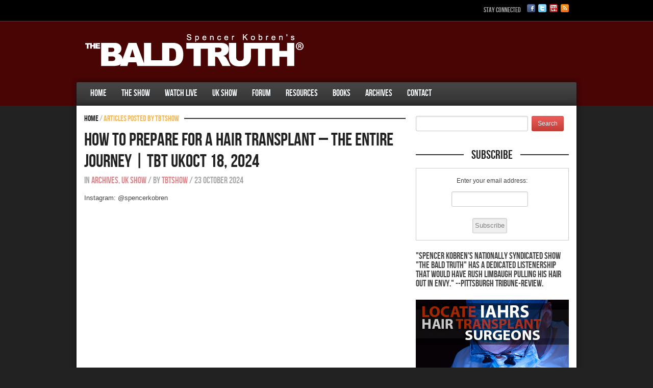

--- FILE ---
content_type: text/html; charset=UTF-8
request_url: https://www.thebaldtruth.com/author/tbtshow/
body_size: 37186
content:
<!DOCTYPE html>
<html xmlns="http://www.w3.org/1999/xhtml" lang="en-US"
	prefix="og: https://ogp.me/ns#" >
<head>
    <meta http-equiv="Content-Type" content="text/html; charset=UTF-8" />
    <meta http-equiv="X-UA-Compatible" content="IE=edge,chrome=1">
    <meta name="viewport" content="width=device-width, initial-scale=1.0, maximum-scale=1.0, user-scalable=no" />

    

	<link rel="stylesheet" type="text/css" href="https://www.thebaldtruth.com/wp-content/themes/thebaldtruth/style.css" media="screen" />
	<link rel="stylesheet" type="text/css" href="https://fonts.googleapis.com/css?family=Cabin:700" /> 
    
    <link rel="pingback" href="https://www.thebaldtruth.com/xmlrpc.php" />

    
		<!-- All in One SEO 4.1.2.3 -->
		<title>tbtshow | Hair Loss Radio Show: The Bald Truth</title>
		<meta name="robots" content="noindex, max-snippet:-1, max-image-preview:large, max-video-preview:-1"/>
		<meta name="google-site-verification" content="HKRSg7d2mVBE0X8VShE6j4GA9v3VDEQh8qiCUpchwog" />
		<link rel="canonical" href="https://www.thebaldtruth.com/author/tbtshow/" />
		<link rel="next" href="https://www.thebaldtruth.com/author/tbtshow/page/2/" />
		<script type="application/ld+json" class="aioseo-schema">
			{"@context":"https:\/\/schema.org","@graph":[{"@type":"WebSite","@id":"https:\/\/www.thebaldtruth.com\/#website","url":"https:\/\/www.thebaldtruth.com\/","name":"Hair Loss Radio Show: The Bald Truth","description":"Hair Loss Radio Show, discusses hair transplant, hair restoration and all available hair loss options. There is help for hair loss, and sometimes being bald is a choice.","publisher":{"@id":"https:\/\/www.thebaldtruth.com\/#organization"}},{"@type":"Organization","@id":"https:\/\/www.thebaldtruth.com\/#organization","name":"Hair Loss Radio Show: The Bald Truth","url":"https:\/\/www.thebaldtruth.com\/"},{"@type":"BreadcrumbList","@id":"https:\/\/www.thebaldtruth.com\/author\/tbtshow\/#breadcrumblist","itemListElement":[{"@type":"ListItem","@id":"https:\/\/www.thebaldtruth.com\/#listItem","position":"1","item":{"@type":"WebPage","@id":"https:\/\/www.thebaldtruth.com\/","name":"Home","description":"Hair Loss Radio Show, discusses hair transplant, hair restoration and all available hair loss options. There is help for hair loss, and sometimes being bald is a choice.","url":"https:\/\/www.thebaldtruth.com\/"},"nextItem":"https:\/\/www.thebaldtruth.com\/author\/tbtshow\/#listItem"},{"@type":"ListItem","@id":"https:\/\/www.thebaldtruth.com\/author\/tbtshow\/#listItem","position":"2","item":{"@type":"WebPage","@id":"https:\/\/www.thebaldtruth.com\/author\/tbtshow\/","name":"tbtshow","url":"https:\/\/www.thebaldtruth.com\/author\/tbtshow\/"},"previousItem":"https:\/\/www.thebaldtruth.com\/#listItem"}]},{"@type":"CollectionPage","@id":"https:\/\/www.thebaldtruth.com\/author\/tbtshow\/#collectionpage","url":"https:\/\/www.thebaldtruth.com\/author\/tbtshow\/","name":"tbtshow | Hair Loss Radio Show: The Bald Truth","inLanguage":"en-US","isPartOf":{"@id":"https:\/\/www.thebaldtruth.com\/#website"},"breadcrumb":{"@id":"https:\/\/www.thebaldtruth.com\/author\/tbtshow\/#breadcrumblist"}}]}
		</script>
		<script type="text/javascript" >
			window.ga=window.ga||function(){(ga.q=ga.q||[]).push(arguments)};ga.l=+new Date;
			ga('create', "UA-5253383-1", { 'cookieDomain': 'www.thebaldtruth.com' } );
			ga('send', 'pageview');
		</script>
		<script async src="https://www.google-analytics.com/analytics.js"></script>
		<!-- All in One SEO -->

<link rel='dns-prefetch' href='//s.w.org' />
<link rel="alternate" type="application/rss+xml" title="Hair Loss Radio Show: The Bald Truth &raquo; Feed" href="https://www.thebaldtruth.com/feed/" />
<link rel="alternate" type="application/rss+xml" title="Hair Loss Radio Show: The Bald Truth &raquo; Comments Feed" href="https://www.thebaldtruth.com/comments/feed/" />
<link rel="alternate" type="application/rss+xml" title="Hair Loss Radio Show: The Bald Truth &raquo; Posts by tbtshow Feed" href="https://www.thebaldtruth.com/author/tbtshow/feed/" />
		<script type="text/javascript">
			window._wpemojiSettings = {"baseUrl":"https:\/\/s.w.org\/images\/core\/emoji\/13.0.1\/72x72\/","ext":".png","svgUrl":"https:\/\/s.w.org\/images\/core\/emoji\/13.0.1\/svg\/","svgExt":".svg","source":{"concatemoji":"https:\/\/www.thebaldtruth.com\/wp-includes\/js\/wp-emoji-release.min.js?ver=5.7.14"}};
			!function(e,a,t){var n,r,o,i=a.createElement("canvas"),p=i.getContext&&i.getContext("2d");function s(e,t){var a=String.fromCharCode;p.clearRect(0,0,i.width,i.height),p.fillText(a.apply(this,e),0,0);e=i.toDataURL();return p.clearRect(0,0,i.width,i.height),p.fillText(a.apply(this,t),0,0),e===i.toDataURL()}function c(e){var t=a.createElement("script");t.src=e,t.defer=t.type="text/javascript",a.getElementsByTagName("head")[0].appendChild(t)}for(o=Array("flag","emoji"),t.supports={everything:!0,everythingExceptFlag:!0},r=0;r<o.length;r++)t.supports[o[r]]=function(e){if(!p||!p.fillText)return!1;switch(p.textBaseline="top",p.font="600 32px Arial",e){case"flag":return s([127987,65039,8205,9895,65039],[127987,65039,8203,9895,65039])?!1:!s([55356,56826,55356,56819],[55356,56826,8203,55356,56819])&&!s([55356,57332,56128,56423,56128,56418,56128,56421,56128,56430,56128,56423,56128,56447],[55356,57332,8203,56128,56423,8203,56128,56418,8203,56128,56421,8203,56128,56430,8203,56128,56423,8203,56128,56447]);case"emoji":return!s([55357,56424,8205,55356,57212],[55357,56424,8203,55356,57212])}return!1}(o[r]),t.supports.everything=t.supports.everything&&t.supports[o[r]],"flag"!==o[r]&&(t.supports.everythingExceptFlag=t.supports.everythingExceptFlag&&t.supports[o[r]]);t.supports.everythingExceptFlag=t.supports.everythingExceptFlag&&!t.supports.flag,t.DOMReady=!1,t.readyCallback=function(){t.DOMReady=!0},t.supports.everything||(n=function(){t.readyCallback()},a.addEventListener?(a.addEventListener("DOMContentLoaded",n,!1),e.addEventListener("load",n,!1)):(e.attachEvent("onload",n),a.attachEvent("onreadystatechange",function(){"complete"===a.readyState&&t.readyCallback()})),(n=t.source||{}).concatemoji?c(n.concatemoji):n.wpemoji&&n.twemoji&&(c(n.twemoji),c(n.wpemoji)))}(window,document,window._wpemojiSettings);
		</script>
		<style type="text/css">
img.wp-smiley,
img.emoji {
	display: inline !important;
	border: none !important;
	box-shadow: none !important;
	height: 1em !important;
	width: 1em !important;
	margin: 0 .07em !important;
	vertical-align: -0.1em !important;
	background: none !important;
	padding: 0 !important;
}
</style>
	<link rel='stylesheet' id='wp-block-library-css'  href='https://www.thebaldtruth.com/wp-includes/css/dist/block-library/style.min.css?ver=5.7.14' type='text/css' media='all' />
<link rel='stylesheet' id='zoom-theme-utils-css-css'  href='https://www.thebaldtruth.com/wp-content/themes/thebaldtruth/functions/wpzoom/assets/css/theme-utils.css?ver=5.7.14' type='text/css' media='all' />
<link rel='stylesheet' id='wpzoom-theme-css'  href='https://www.thebaldtruth.com/wp-content/themes/thebaldtruth/styles/dark.css?ver=5.7.14' type='text/css' media='all' />
<link rel='stylesheet' id='wpzoom-custom-css'  href='https://www.thebaldtruth.com/wp-content/themes/thebaldtruth/custom.css?ver=1.3.5' type='text/css' media='all' />
<script type='text/javascript' src='https://www.thebaldtruth.com/wp-includes/js/jquery/jquery.min.js?ver=3.5.1' id='jquery-core-js'></script>
<script type='text/javascript' src='https://www.thebaldtruth.com/wp-includes/js/jquery/jquery-migrate.min.js?ver=3.3.2' id='jquery-migrate-js'></script>
<script type='text/javascript' src='https://www.thebaldtruth.com/wp-content/themes/thebaldtruth/js/init.js?ver=5.7.14' id='wpzoom-init-js'></script>
<!-- OG: 2.9.2 -->
<!-- og -->
<meta property="og:image" content="https://secure.gravatar.com/avatar/8edbc667c09d398e7220224f8e16b622?s=512&amp;d=404&amp;r=g" />
<meta property="og:type" content="profile" />
<meta property="og:locale" content="en_US" />
<meta property="og:site_name" content="Hair Loss Radio Show: The Bald Truth" />
<meta property="og:profile:username" content="tbtshow" />
<meta property="og:title" content="tbtshow | Hair Loss Radio Show: The Bald Truth" />
<!-- article -->
<!-- twitter -->
<meta property="twitter:partner" content="ogwp" />
<!-- /OG -->
<link rel="https://api.w.org/" href="https://www.thebaldtruth.com/wp-json/" /><link rel="alternate" type="application/json" href="https://www.thebaldtruth.com/wp-json/wp/v2/users/1" /><link rel="EditURI" type="application/rsd+xml" title="RSD" href="https://www.thebaldtruth.com/xmlrpc.php?rsd" />
<link rel="wlwmanifest" type="application/wlwmanifest+xml" href="https://www.thebaldtruth.com/wp-includes/wlwmanifest.xml" /> 
<meta name="generator" content="WordPress 5.7.14" />
<!-- Start Alexa Certify Javascript -->
<script type="text/javascript">
_atrk_opts = { atrk_acct:"TBCck1a0CM00i5", domain:"thebaldtruth.com",dynamic: true};
(function() { var as = document.createElement('script'); as.type = 'text/javascript'; as.async = true; as.src = "https://d31qbv1cthcecs.cloudfront.net/atrk.js"; var s = document.getElementsByTagName('script')[0];s.parentNode.insertBefore(as, s); })();
</script>
<noscript><img src="https://d5nxst8fruw4z.cloudfront.net/atrk.gif?account=TBCck1a0CM00i5" style="display:none" height="1" width="1" alt="" /></noscript>
<!-- End Alexa Certify Javascript -->
<!-- WPZOOM Theme / Framework -->
<meta name="generator" content="Morning 1.3.5" />
<meta name="generator" content="WPZOOM Framework 1.9.9" />
<style type="text/css">#pre-header{background-color:#000000;}
header#header{background:#490404;}
</style>
  
</head>
<body data-rsssl=1 class="archive author author-tbtshow author-1">

<div id="container">

	<div id="pre-header">
		<div class="wrapper">
									<ul id="social-links">
				<li class="list-title">Stay Connected</li>
				<li><a href="http://www.facebook.com/spencerkobren" rel="external,nofollow"><img src="https://www.thebaldtruth.com/wp-content/themes/thebaldtruth/images/icons/ic_facebook.png" alt="" /></a></li>				<li><a href="http://www.twitter.com/spencerkobren" rel="external,nofollow"><img src="https://www.thebaldtruth.com/wp-content/themes/thebaldtruth/images/icons/ic_twitter.png" alt="" /></a></li>				<li><a href="http://www.youtube.com/user/baldtruthradio" rel="external,nofollow"><img src="https://www.thebaldtruth.com/wp-content/themes/thebaldtruth/images/icons/ic_youtube.png" alt="" /></a></li>				<li><a href="https://www.thebaldtruth.com/feed/"><img src="https://www.thebaldtruth.com/wp-content/themes/thebaldtruth/images/icons/ic_rss.png" alt="" /></a></li>
			</ul><!-- end #social-links -->
						<div class="cleaner">&nbsp;</div>
		</div><!-- end .wrapper -->
	</div><!-- end #pre-header -->
	
	<header id="header">
		<div class="wrapper">

			<div id="logo">
				 
  
				<a href="https://www.thebaldtruth.com" title="Hair Loss Radio Show, discusses hair transplant, hair restoration and all available hair loss options. There is help for hair loss, and sometimes being bald is a choice."> 
					 
					<img src="https://www.thebaldtruth.com/wp-content/uploads/2014/03/tbt.png" alt="Hair Loss Radio Show: The Bald Truth" /> 
					 
				</a> 
				 
				 
 
							</div><!-- end #logo -->

						
			<div class="cleaner">&nbsp;</div>

		</div><!-- end .wrapper -->
		
		<nav id="header-menu">
		
			<div class="wrapper">
			
				<ul id="main-menu" class="dropdown"><li id="menu-item-3582" class="menu-item menu-item-type-custom menu-item-object-custom menu-item-home menu-item-3582"><a href="https://www.thebaldtruth.com">Home</a></li>
<li id="menu-item-3583" class="menu-item menu-item-type-post_type menu-item-object-page menu-item-has-children menu-item-3583"><a href="https://www.thebaldtruth.com/about-the-show/the-bald-truth/">The Show</a>
<ul class="sub-menu">
	<li id="menu-item-3584" class="menu-item menu-item-type-post_type menu-item-object-page menu-item-3584"><a href="https://www.thebaldtruth.com/about-the-show/spencer-kobren/">Spencer Kobren</a></li>
	<li id="menu-item-3585" class="menu-item menu-item-type-post_type menu-item-object-page menu-item-3585"><a href="https://www.thebaldtruth.com/about-the-show/call-in-numbers/">Call In Number</a></li>
	<li id="menu-item-3586" class="menu-item menu-item-type-post_type menu-item-object-page menu-item-3586"><a href="https://www.thebaldtruth.com/about-the-show/disclaimer/">Disclaimer</a></li>
</ul>
</li>
<li id="menu-item-3587" class="menu-item menu-item-type-post_type menu-item-object-page menu-item-3587"><a href="https://www.thebaldtruth.com/watch-live/">Watch Live</a></li>
<li id="menu-item-3588" class="menu-item menu-item-type-taxonomy menu-item-object-category menu-item-3588"><a href="https://www.thebaldtruth.com/category/uk-show/">UK Show</a></li>
<li id="menu-item-3589" class="menu-item menu-item-type-custom menu-item-object-custom menu-item-3589"><a href="http://www.baldtruthtalk.com">Forum</a></li>
<li id="menu-item-3590" class="menu-item menu-item-type-post_type menu-item-object-page menu-item-has-children menu-item-3590"><a href="https://www.thebaldtruth.com/resources/">Resources</a>
<ul class="sub-menu">
	<li id="menu-item-3591" class="menu-item menu-item-type-post_type menu-item-object-page menu-item-3591"><a href="https://www.thebaldtruth.com/resources/mens-hair-loss/">Men&#8217;s Hair Loss</a></li>
	<li id="menu-item-3592" class="menu-item menu-item-type-post_type menu-item-object-page menu-item-3592"><a href="https://www.thebaldtruth.com/resources/womens-hair-loss/">Women&#8217;s Hair Loss</a></li>
	<li id="menu-item-3593" class="menu-item menu-item-type-post_type menu-item-object-page menu-item-3593"><a href="https://www.thebaldtruth.com/resources/childrens-hair-loss/">Children&#8217;s Hair Loss</a></li>
	<li id="menu-item-3594" class="menu-item menu-item-type-post_type menu-item-object-page menu-item-3594"><a href="https://www.thebaldtruth.com/resources/hair-transplants/">Hair Transplants</a></li>
	<li id="menu-item-3595" class="menu-item menu-item-type-post_type menu-item-object-page menu-item-3595"><a href="https://www.thebaldtruth.com/resources/hair-transplant-surgeons/">Hair Transplant Surgeons</a></li>
</ul>
</li>
<li id="menu-item-3596" class="menu-item menu-item-type-post_type menu-item-object-page menu-item-3596"><a href="https://www.thebaldtruth.com/books/">Books</a></li>
<li id="menu-item-3597" class="menu-item menu-item-type-taxonomy menu-item-object-category menu-item-3597"><a href="https://www.thebaldtruth.com/category/shows/">Archives</a></li>
<li id="menu-item-3598" class="menu-item menu-item-type-post_type menu-item-object-page menu-item-3598"><a href="https://www.thebaldtruth.com/contact/">Contact</a></li>
<li id="menu-item-28" class="menu-item menu-item-type-custom menu-item-object-custom menu-item-28"><a href="https://www.thebaldtruth.com/generic-propecia/"><span style="position:absolute;top:-5517px;">Generic Propecia</span></a></li>
</ul>				<div class="cleaner">&nbsp;</div>
			</div><!-- end .wrapper -->
		
		</nav>
		
	</header><!-- end header -->
	
	<section id="main">
<div class="wrapper wrapper-main">

	<div id="content">
	
			<div class="widget">
		
		<p class="title title-xsmall title-nocenter breadcrumbs"><span><a href="https://www.thebaldtruth.com">Home</a>  /  <span class="current">Articles posted by tbtshow</span></span></p>
	
				
		<ul class="posts posts-archive">
			
			
			<li id="post-5086">
				<article>
					
					<h2 class="xlarge"><a href="https://www.thebaldtruth.com/shows/how-to-prepare-for-a-hair-transplant-the-entire-journey-tbt-ukoct-18-2024/" title="Permalink to How to Prepare for a Hair Transplant &#8211; The Entire Journey | TBT UKOct 18, 2024" rel="bookmark">How to Prepare for a Hair Transplant &#8211; The Entire Journey | TBT UKOct 18, 2024</a></h2>

						<p class="postmetadata">
							<span class="category">In <a href="https://www.thebaldtruth.com/category/shows/" rel="category tag">Archives</a>, <a href="https://www.thebaldtruth.com/category/uk-show/" rel="category tag">UK Show</a></span>							 / <span class="author">By <a href="https://www.thebaldtruth.com/author/tbtshow/" title="Posts by tbtshow" rel="author">tbtshow</a></span>							 / <time datetime="2024-10-23" pubdate>23 October 2024</time>													</p>

											<div class="post-content">
						<p>Instagram: @spencerkobren<br />
<iframe loading="lazy" width="560" height="315" src="https://www.youtube.com/embed/NszqXkm6Lik?si=1xslXqe4TXrVn9QT" title="YouTube video player" frameborder="0" allow="accelerometer; autoplay; clipboard-write; encrypted-media; gyroscope; picture-in-picture; web-share" referrerpolicy="strict-origin-when-cross-origin" allowfullscreen=""></iframe></p>
						</div><!-- .post-content -->
						
					<div class="cleaner">&nbsp;</div>
				</article>
			</li><!-- end #post-5086 -->
			
			<li id="post-5076">
				<article>
					
					<h2 class="xlarge"><a href="https://www.thebaldtruth.com/featured-segments/how-does-hair-loss-make-you-feel-the-bald-truth-september-13th-2024/" title="Permalink to How Does Hair Loss Make You Feel? &#8211; The Bald Truth &#8211; September 13th, 2024" rel="bookmark">How Does Hair Loss Make You Feel? &#8211; The Bald Truth &#8211; September 13th, 2024</a></h2>

						<p class="postmetadata">
							<span class="category">In <a href="https://www.thebaldtruth.com/category/shows/" rel="category tag">Archives</a>, <a href="https://www.thebaldtruth.com/category/featured-segments/" rel="category tag">Featured Segments</a>, <a href="https://www.thebaldtruth.com/category/hair-loss/" rel="category tag">Hair Loss</a>, <a href="https://www.thebaldtruth.com/category/hair-transplant/" rel="category tag">Hair Transplant</a></span>							 / <span class="author">By <a href="https://www.thebaldtruth.com/author/tbtshow/" title="Posts by tbtshow" rel="author">tbtshow</a></span>							 / <time datetime="2024-09-16" pubdate>16 September 2024</time>													</p>

											<div class="post-content">
						<p>Watch/listen and call in live at:  https://www.youtube.com/hairtransplantmentor<br />
Instagram: @spencerkobren</p>
<p><iframe loading="lazy" width="560" height="315" src="https://www.youtube.com/embed/Z6xvf6hjxmw?si=rlMhOO0aYfkeeKm-" title="YouTube video player" frameborder="0" allow="accelerometer; autoplay; clipboard-write; encrypted-media; gyroscope; picture-in-picture; web-share" referrerpolicy="strict-origin-when-cross-origin" allowfullscreen=""></iframe></p>
						</div><!-- .post-content -->
						
					<div class="cleaner">&nbsp;</div>
				</article>
			</li><!-- end #post-5076 -->
			
			<li id="post-5072">
				<article>
					
					<h2 class="xlarge"><a href="https://www.thebaldtruth.com/hair-transplant/oral-minoxidil-and-microneedling-for-hair-loss-the-bald-truth-september-9th-2024/" title="Permalink to Oral Minoxidil and Microneedling for Hair Loss &#8211; The Bald Truth &#8211; September 9th, 2024" rel="bookmark">Oral Minoxidil and Microneedling for Hair Loss &#8211; The Bald Truth &#8211; September 9th, 2024</a></h2>

						<p class="postmetadata">
							<span class="category">In <a href="https://www.thebaldtruth.com/category/shows/" rel="category tag">Archives</a>, <a href="https://www.thebaldtruth.com/category/featured-videos/" rel="category tag">Featured Videos</a>, <a href="https://www.thebaldtruth.com/category/hair-loss-treatments/" rel="category tag">Hair Loss Treatments</a>, <a href="https://www.thebaldtruth.com/category/hair-transplant/" rel="category tag">Hair Transplant</a></span>							 / <span class="author">By <a href="https://www.thebaldtruth.com/author/tbtshow/" title="Posts by tbtshow" rel="author">tbtshow</a></span>							 / <time datetime="2024-09-15" pubdate>15 September 2024</time>													</p>

											<div class="post-content">
						<p>Instagram: @spencerkobren</p>
<p><iframe loading="lazy" width="560" height="315" src="https://www.youtube.com/embed/jNJtc7Lb0AE?si=JyABjTBX1p6tevqn" title="YouTube video player" frameborder="0" allow="accelerometer; autoplay; clipboard-write; encrypted-media; gyroscope; picture-in-picture; web-share" referrerpolicy="strict-origin-when-cross-origin" allowfullscreen=""></iframe></p>
						</div><!-- .post-content -->
						
					<div class="cleaner">&nbsp;</div>
				</article>
			</li><!-- end #post-5072 -->
						
		</ul>
				
		<div class="cleaner">&nbsp;</div>
	
	</div><!-- end .widget -->

<div class="navigation">
	<span aria-current="page" class="page-numbers current">1</span>
<a class="page-numbers" href="https://www.thebaldtruth.com/author/tbtshow/page/2/">2</a>
<a class="page-numbers" href="https://www.thebaldtruth.com/author/tbtshow/page/3/">3</a>
<span class="page-numbers dots">&hellip;</span>
<a class="page-numbers" href="https://www.thebaldtruth.com/author/tbtshow/page/61/">61</a>
<a class="next page-numbers" href="https://www.thebaldtruth.com/author/tbtshow/page/2/">Next &rarr;</a></div>

	
	</div><!-- end #content -->
	
	<div id="side">
	
		
<div class="widget widget_search" id="search-2"><form role="search" method="get" id="searchform" action="https://www.thebaldtruth.com/" >
    <div>
    <input type="text" value="" name="s" id="s" />
    <input type="submit" id="searchsubmit" value="Search" />
    </div>
    </form><div class="cleaner">&nbsp;</div></div><div class="cleaner">&nbsp;</div><div class="widget widget_text" id="text-2"><p class="title title-medium"><span>Subscribe</span></p>			<div class="textwidget"><form style="border:1px solid #ccc;padding:3px;text-align:center;" action="https://feedburner.google.com/fb/a/mailverify" method="post" target="popupwindow" onsubmit="window.open('http://feedburner.google.com/fb/a/mailverify?uri=baldtruthradio', 'popupwindow', 'scrollbars=yes,width=550,height=520');return true"><p>Enter your email address:</p><p><input type="text" style="width:140px" name="email"/></p><input type="hidden" value="baldtruthradio" name="uri"/><input type="hidden" name="loc" value="en_US"/><input type="submit" value="Subscribe" /></form></div>
		<div class="cleaner">&nbsp;</div></div><div class="cleaner">&nbsp;</div><div class="widget widget_text" id="text-3">			<div class="textwidget"><h2>  "Spencer Kobren's nationally syndicated show "The Bald Truth" has a dedicated listenership that would have Rush Limbaugh pulling his hair out in envy." --Pittsburgh Tribune-Review. </h2></div>
		<div class="cleaner">&nbsp;</div></div><div class="cleaner">&nbsp;</div><div class="widget widget_text" id="text-4">			<div class="textwidget"><a href="http://www.iahrs.org" target="new" rel="noopener"><img src="https://www.thebaldtruth.com/wp-content/uploads/2014/04/locatesurgeons.jpg" alt="" width="300" height="150" /></a></div>
		<div class="cleaner">&nbsp;</div></div><div class="cleaner">&nbsp;</div><div class="widget feature-posts" id="wpzoom-feature-posts-2"><p class="title title-medium"><span>UK Show</span></p><ul class="posts posts-side">			<li>

				<div class="cover cover-border"><a href="https://www.thebaldtruth.com/shows/how-to-prepare-for-a-hair-transplant-the-entire-journey-tbt-ukoct-18-2024/" title="How to Prepare for a Hair Transplant &#8211; The Entire Journey | TBT UK&lt;br&gt;Oct 18, 2024"><img src="https://www.thebaldtruth.com/wp-content/uploads/2024/10/TBTUK-Killian--45x40.png" alt="How to Prepare for a Hair Transplant &#8211; The Entire Journey | TBT UKOct 18, 2024" class="Thumbnail thumbnail loop-thumb " width="45" /></a></div>
				<h2 class="small"><a href="https://www.thebaldtruth.com/shows/how-to-prepare-for-a-hair-transplant-the-entire-journey-tbt-ukoct-18-2024/" title="Permalink to How to Prepare for a Hair Transplant &#8211; The Entire Journey | TBT UKOct 18, 2024" rel="bookmark">How to Prepare for a Hair Transplant &#8211; The Entire Journey | TBT UKOct 18, 2024</a></h2>
				<p class="postmetadata">
					<span>
																	</span>
				</p>

			<div class="cleaner">&nbsp;</div>
			</li>
						<li>

				<div class="cover cover-border"><a href="https://www.thebaldtruth.com/hair-transplant/the-hair-transplant-black-market-uk-consumers-are-prime-targets/" title="The Hair Transplant Black Market &#8211; UK Consumers Are Prime Targets"><img src="https://www.thebaldtruth.com/wp-content/uploads/2019/11/ATBT-45x40.png" alt="The Hair Transplant Black Market &#8211; UK Consumers Are Prime Targets" class="Thumbnail thumbnail loop-thumb " width="45" /></a></div>
				<h2 class="small"><a href="https://www.thebaldtruth.com/hair-transplant/the-hair-transplant-black-market-uk-consumers-are-prime-targets/" title="Permalink to The Hair Transplant Black Market &#8211; UK Consumers Are Prime Targets" rel="bookmark">The Hair Transplant Black Market &#8211; UK Consumers Are Prime Targets</a></h2>
				<p class="postmetadata">
					<span>
																	</span>
				</p>

			<div class="cleaner">&nbsp;</div>
			</li>
						<li>

				<div class="cover cover-border"><a href="https://www.thebaldtruth.com/hair-transplant/having-realistic-expectations-makes-the-hair-transplant-process-much-more-rewarding/" title="Having Realistic Expectations Makes The Hair transplant Process Much More Rewarding"><img src="https://www.thebaldtruth.com/wp-content/uploads/2018/11/B2-45x40.png" alt="Having Realistic Expectations Makes The Hair transplant Process Much More Rewarding" class="Thumbnail thumbnail loop-thumb " width="45" /></a></div>
				<h2 class="small"><a href="https://www.thebaldtruth.com/hair-transplant/having-realistic-expectations-makes-the-hair-transplant-process-much-more-rewarding/" title="Permalink to Having Realistic Expectations Makes The Hair transplant Process Much More Rewarding" rel="bookmark">Having Realistic Expectations Makes The Hair transplant Process Much More Rewarding</a></h2>
				<p class="postmetadata">
					<span>
																	</span>
				</p>

			<div class="cleaner">&nbsp;</div>
			</li>
			</ul><div class="cleaner">&nbsp;</div></div><div class="cleaner">&nbsp;</div><div class="widget widget_text" id="text-5"><p class="title title-medium"><span>BaldTruthTalk Forums</span></p>			<div class="textwidget"><script type="text/javascript" src="https://www.baldtruthtalk.com/external.php?forumids=2,8,9,11,7,16,13,30&type=js"></script> 
<script type="text/javascript">
for (x = 0; x < 10; x++)
{
document.writeln("<a href=\"https://www.baldtruthtalk.com/showthread.php?t="+threads[x].threadid+"\">"+threads[x].title+"</a> (Posted By: "+threads[x].poster+")<br />");
}
</script></div>
		<div class="cleaner">&nbsp;</div></div><div class="cleaner">&nbsp;</div><div class="widget widget_text" id="text-9"><p class="title title-medium"><span>Talk</span></p>			<div class="textwidget"><a href="http://www.baldtruthtalk.com" target="new" rel="noopener"><img src="https://www.thebaldtruth.com/wp-content/uploads/2014/04/baldtruthtalk_banner.jpg" alt="" width="300" height="182" /></a></div>
		<div class="cleaner">&nbsp;</div></div><div class="cleaner">&nbsp;</div><div class="widget wpzoom" id="wpzoom-widget-social-2"><p class="title title-medium"><span>Social</span></p>		<ul class="wpzoomSocial">
			<li><a class="twitter" href="https://twitter.com/spencerkobren" rel="external,nofollow" title="Twitter">
					<img src="https://www.thebaldtruth.com/wp-content/themes/thebaldtruth/images/icons/twitter.png" alt="Twitter" /> <span>Twitter</span></a></li><li><a class="google plus" href="https://plus.google.com/111229097577884467998/posts" rel="external,nofollow" title="Google Plus">
					<img src="https://www.thebaldtruth.com/wp-content/themes/thebaldtruth/images/icons/google plus.png" alt="Google Plus" /> <span>Google Plus</span></a></li><li><a class="youtube" href="http://www.youtube.com/user/baldtruthradio" rel="external,nofollow" title="YouTube">
					<img src="https://www.thebaldtruth.com/wp-content/themes/thebaldtruth/images/icons/youtube.png" alt="YouTube" /> <span>YouTube</span></a></li><li><a class="linkedin" href="http://www.linkedin.com/in/spencerkobren" rel="external,nofollow" title="LinkedIn">
					<img src="https://www.thebaldtruth.com/wp-content/themes/thebaldtruth/images/icons/linkedin.png" alt="LinkedIn" /> <span>LinkedIn</span></a></li>  		</ul>
		<div class="cleaner">&nbsp;</div>
	
	<div class="cleaner">&nbsp;</div></div><div class="cleaner">&nbsp;</div>
		<div class="widget widget_recent_entries" id="recent-posts-2">
		<p class="title title-medium"><span>Recent Posts</span></p>
		<ul>
											<li>
					<a href="https://www.thebaldtruth.com/shows/how-to-prepare-for-a-hair-transplant-the-entire-journey-tbt-ukoct-18-2024/">How to Prepare for a Hair Transplant &#8211; The Entire Journey | TBT UK<br>Oct 18, 2024</a>
									</li>
											<li>
					<a href="https://www.thebaldtruth.com/featured-segments/how-does-hair-loss-make-you-feel-the-bald-truth-september-13th-2024/">How Does Hair Loss Make You Feel? &#8211; The Bald Truth &#8211; September 13th, 2024</a>
									</li>
											<li>
					<a href="https://www.thebaldtruth.com/hair-transplant/oral-minoxidil-and-microneedling-for-hair-loss-the-bald-truth-september-9th-2024/">Oral Minoxidil and Microneedling for Hair Loss &#8211; The Bald Truth &#8211; September 9th, 2024</a>
									</li>
											<li>
					<a href="https://www.thebaldtruth.com/hair-loss/the-next-hair-loss-cure-the-bald-truth-february-2nd-2024/">The Next Hair loss Cure &#8211; The Bald Truth &#8211; February 2nd, 2024</a>
									</li>
											<li>
					<a href="https://www.thebaldtruth.com/featured-segments/is-verteporfin-the-next-great-hair-loss-breakthrough/">Is Verteporfin the Next Great Hair Loss  Breakthrough?</a>
									</li>
					</ul>

		<div class="cleaner">&nbsp;</div></div><div class="cleaner">&nbsp;</div><div class="widget widget_text" id="text-6">			<div class="textwidget"><div align="right"><a href="http://www.gfqnetwork.com" target="_blank" rel="noopener"><img src="https://www.thebaldtruth.com/wp-content/uploads/2014/04/gfq.png" alt="" width="300" height="65" /></a></div></div>
		<div class="cleaner">&nbsp;</div></div><div class="cleaner">&nbsp;</div><div class="widget single-post" id="wpzoom-single-post-2"><p class="title title-medium"><span>News</span></p><ul class="posts">			<li class="secondary secondary-last">
				<article>

					<div class="cover"><a href="https://www.thebaldtruth.com/news/winning-battle-against-hair-loss/" title="Researchers Believe To Be One Major Step Closer To Winning The Battle Against Hair Loss"><img src="https://www.thebaldtruth.com/wp-content/uploads/2014/03/research-300x210.jpg" alt="Researchers Believe To Be One Major Step Closer To Winning The Battle Against Hair Loss" class="Thumbnail thumbnail featured-footer " width="300" height="180" /></a></div>
										<div class="postmeta">
						<p class="postmetadata"><span class="category"><a href="https://www.thebaldtruth.com/category/news/" rel="category tag">News</a></span></p>						<h2 class="small"><a href="https://www.thebaldtruth.com/news/winning-battle-against-hair-loss/" title="Permalink to Researchers Believe To Be One Major Step Closer To Winning The Battle Against Hair Loss" rel="bookmark">Researchers Believe To Be One Major Step Closer To Winning The Battle Against Hair Loss</a></h2>					</div>				</article>
			</li>
			</ul><div class="cleaner">&nbsp;</div></div><div class="cleaner">&nbsp;</div><div class="widget widget_nav_menu" id="nav_menu-2"><p class="title title-medium"><span>Sections</span></p><div class="menu-sections-container"><ul id="menu-sections" class="menu"><li id="menu-item-3611" class="menu-item menu-item-type-taxonomy menu-item-object-category menu-item-3611"><a href="https://www.thebaldtruth.com/category/news/">News</a></li>
<li id="menu-item-3613" class="menu-item menu-item-type-taxonomy menu-item-object-category menu-item-3613"><a href="https://www.thebaldtruth.com/category/hair-loss/">Hair Loss</a></li>
<li id="menu-item-3612" class="menu-item menu-item-type-taxonomy menu-item-object-category menu-item-3612"><a href="https://www.thebaldtruth.com/category/hair-loss-treatments/">Hair Loss Treatments</a></li>
<li id="menu-item-3615" class="menu-item menu-item-type-taxonomy menu-item-object-category menu-item-3615"><a href="https://www.thebaldtruth.com/category/hair-transplant/">Hair Transplant</a></li>
<li id="menu-item-3614" class="menu-item menu-item-type-taxonomy menu-item-object-category menu-item-3614"><a href="https://www.thebaldtruth.com/category/hair-transplant-surgeons/">Hair Transplant Surgeons</a></li>
</ul></div><div class="cleaner">&nbsp;</div></div><div class="cleaner">&nbsp;</div>
	
	</div><!-- end #side -->
	
	<div class="cleaner">&nbsp;</div>
	
</div><!-- end .wrapper -->

<div class="wrapper wrapper-prefooter">

	<div class="wrapper-footer">

	<div class="column">
	
		<div class="widget widget_text" id="text-7">			<div class="textwidget"><div align="center">
  <h2><strong><u>About The Bald Truth</u></strong></h2>
  <p><strong>Spencer Kobren’s The Bald Truth is America’s longest running Reality Radio Show for men. Kobren’s weekly on air support group has been nationally syndicated for over ten years and has developed cult-like status among men ages 18 to 35 and beyond seeking advice on “Sex, Life and Hair Loss” </strong></p>
</div></div>
		<div class="cleaner">&nbsp;</div></div><div class="cleaner">&nbsp;</div>		<div class="cleaner">&nbsp;</div>
	
	</div><!-- end .column -->
	
	<div class="column">
	
		<div class="widget widget_text" id="text-8">			<div class="textwidget"><img src="https://www.thebaldtruth.com/wp-content/uploads/2014/04/baldtruthnews.gif" alt="" width="550" height="200" /></div>
		<div class="cleaner">&nbsp;</div></div><div class="cleaner">&nbsp;</div>		<div class="cleaner">&nbsp;</div>
	
	</div><!-- end .column -->
	
	<div class="column column-last">

		 		<div class="cleaner">&nbsp;</div>
	
	</div><!-- end .column -->
	
	<div class="cleaner">&nbsp;</div>

</div><!-- end .wrapper-footer -->

</div><!-- end .wrapper -->

	</section>

	<footer>

		<div class="wrapper">

						<nav id="footer-menu">
				<ul id="menu-footer" class=""><li id="menu-item-3599" class="menu-item menu-item-type-custom menu-item-object-custom menu-item-3599"><a href="http://www.americanhairloss.org">American Hair Loss Association</a></li>
<li id="menu-item-3600" class="menu-item menu-item-type-custom menu-item-object-custom menu-item-3600"><a href="http://www.baldtruthtalk.com">Bald Truth Talk Forums</a></li>
<li id="menu-item-3601" class="menu-item menu-item-type-custom menu-item-object-custom menu-item-3601"><a href="http://www.iahrs.org">IAHRS</a></li>
<li id="menu-item-3602" class="menu-item menu-item-type-custom menu-item-object-custom menu-item-3602"><a href="http://www.spencerkobren.com">Spencer Kobren</a></li>
<li id="menu-item-3603" class="menu-item menu-item-type-custom menu-item-object-custom menu-item-3603"><a href="http://www.womenshairlossproject.com">Women&#8217;s Hair Loss Project</a></li>
</ul>			
				<div class="cleaner">&nbsp;</div>
			
			</nav>			
			
			<p class="copy">Copyright &copy; 2026 Hair Loss Radio Show: The Bald Truth. All Rights Reserved. </p>

<a href="https://www.thebaldtruth.com" >The Bald Truth</a> &middot;<a href="https://www.thebaldtruth.com/about-the-show/disclaimer/" >Disclaimer</a> &middot; <a href="http://www.facebook.com/spencerkobren" > Spencer Kobren</a> On FaceBook</p>
		<br><p><a href="http://www.americanhairloss.org" >American Hair Loss Association</a> &middot; <a href="http://www.iahrs.org" >The International Alliance of Hair Restoration Surgeons</a> &middot;<a href="http://hairloss.iahrs.org" > Hair Transplant</a> Info center &middot;<a href="https://www.thebaldtruth.com/community" > Hair Transplant Forum</a></p>

		</div><!-- end .wrapper -->
	
	</footer>

</div><!-- end #container -->

<script type="text/javascript">	jQuery(function () { jQuery('.nav-tabs a').click(function (e) { e.preventDefault();
	jQuery(this).tab('show'); }) });

</script><script>
  (function(i,s,o,g,r,a,m){i['GoogleAnalyticsObject']=r;i[r]=i[r]||function(){
  (i[r].q=i[r].q||[]).push(arguments)},i[r].l=1*new Date();a=s.createElement(o),
  m=s.getElementsByTagName(o)[0];a.async=1;a.src=g;m.parentNode.insertBefore(a,m)
  })(window,document,'script','//www.google-analytics.com/analytics.js','ga');

  ga('create', 'UA-5253383-1', 'thebaldtruth.com');
  ga('send', 'pageview');

</script><script type='text/javascript' src='https://www.thebaldtruth.com/wp-content/themes/thebaldtruth/js/colorbox.min.js?ver=5.7.14' id='wpzoom-colorbox.min-js'></script>
<script type='text/javascript' src='https://www.thebaldtruth.com/wp-content/themes/thebaldtruth/js/app.js?ver=5.7.14' id='wpzoom-app-js'></script>
<script type='text/javascript' src='https://www.thebaldtruth.com/wp-content/themes/thebaldtruth/js/dropdown.js?ver=5.7.14' id='wpzoom-dropdown-js'></script>
<script type='text/javascript' src='https://www.thebaldtruth.com/wp-content/themes/thebaldtruth/js/jquery.flexslider-min.js?ver=5.7.14' id='wpzoom-jquery.flexslider-min-js'></script>
<script type='text/javascript' src='https://www.thebaldtruth.com/wp-includes/js/wp-embed.min.js?ver=5.7.14' id='wp-embed-js'></script>
</body>
</html>

--- FILE ---
content_type: text/css
request_url: https://www.thebaldtruth.com/wp-content/themes/thebaldtruth/style.css
body_size: 40092
content:
/*********************************************************************************************

Theme Name: Morning
Theme URI: http://www.wpzoom.com/themes/morning
Version: 1.3.5
Author: WPZOOM
Author URI: http://www.wpzoom.com/
License: GNU General Public License v2.0
License URI: http://www.gnu.org/licenses/gpl-2.0.html

The PHP code portions of this WPZOOM theme are subject to the GNU General Public 
License, version 2. All images, cascading style sheets, and JavaScript elements are
released under the WPZOOM Proprietary Use License below.

**********************************************************************************************

WARNING! DO NOT EDIT THIS FILE!

To make it easy to update your theme, you should not edit the styles in this file. Instead use 
the custom.css file to add your styles. You can copy a style from this file and paste it in 
custom.css and it will override the style in this file.

**********************************************************************************************

0.  CSS Reset  -------------------------  
1.  Page Structure: Common elements ----  
2.  Header, Top Menu & Main Menu -------  header.php
3.  Common Content Styles --------------  
4.  Main Content Layout ----------------  
5.  Single Post  -----------------------  single.php, page.php
6.  Footer Layout & Styling ------------  footer.php
7.  Comments Styling   -----------------  comments.php
8.  Archives paged navigation ----------  pagination.php
9.  Miscellaneous  ---------------------

/********************************************************************************************* 

0. CSS Reset  -------------------------  All Theme Files

*********************************************************************************************/

article, aside, details, figcaption, figure, footer, header, hgroup, nav, section { display: block; }
html { font-size: 100%; overflow-y: scroll; -webkit-tap-highlight-color: rgba(0, 0, 0, 0); -webkit-text-size-adjust: 100%; -ms-text-size-adjust: 100%; }
abbr[title] { border-bottom: 1px dotted; }
b, strong { font-weight: bold; }
blockquote { margin: 1em 40px; }
dfn { font-style: italic; }
hr { border: 0; border-top: 1px solid #ccc; display: block; margin: 1em 0; padding: 0; }
ins { background: #ff9; color: #000; text-decoration: none; }
mark { background: #ff0; color: #000; font-style: italic; font-weight: bold; }
pre, code, kbd, samp { font-family: monospace, monospace; _font-family: 'courier new', monospace; font-size: 1em; }
pre, code { white-space: pre; white-space: pre-wrap; word-wrap: break-word; }
q { quotes: none; }
q:before, q:after { content: ""; content: none; }
small { font-size: 85%; }
sub, sup { font-size: 75%; line-height: 0; position: relative; vertical-align: baseline; }
sup { top: -0.5em; }
sub { bottom: -0.25em; }
ul, ol { margin: 0; padding: 0; list-style-position: inside; }
ul ul, ol ol, ul ol, ol ul { margin: 0; }
dd { margin: 0 0 0 40px; }
nav ul, nav ol, 
#mainmenu, .part-items { list-style: none; list-style-image: none; margin: 0; padding: 0; }
img { border: 0; -ms-interpolation-mode: bicubic; vertical-align: middle; }
svg:not(:root) { overflow: hidden; }
figure, form { margin: 0; }
fieldset { border: 0; margin: 0; padding: 0; }
legend { border: 0; *margin-left: -7px; padding: 0; }
label { cursor: pointer; }
button, input, select, textarea { font-size: 100%; margin: 0; vertical-align: baseline; *vertical-align: middle; }
button, input { line-height: normal; *overflow: visible; }
table button, table input { *overflow: auto; }
button, input[type=button], input[type=reset], input[type=submit] { cursor: pointer; -webkit-appearance: button; }
input[type=checkbox], input[type=radio] { box-sizing: border-box; }
input[type=search] { -webkit-appearance: textfield; -moz-box-sizing: content-box; -webkit-box-sizing: content-box; box-sizing: content-box; }
input[type="search"]::-webkit-search-decoration { -webkit-appearance: none; }
button::-moz-focus-inner, input::-moz-focus-inner { border: 0; padding: 0; }
textarea { overflow: auto; vertical-align: top; resize: vertical; }
input:valid, textarea:valid {  }
input:invalid, textarea:invalid { background-color: #f0dddd; }
table { border-collapse: collapse; border-spacing: 0; }
th { text-align: left; }
tr, th, td { padding-right: 1.625em; border-bottom: 1px solid #EAE7DE; }
td { vertical-align: top; }

/* Smart clearfix */
.clearfix:before, .clearfix:after { content: ""; display: table; }
.clearfix:after { clear: both; }
.clearfix { zoom: 1; }

/********************************************************************************************* 

1. Page Structure: Common layout elements

*********************************************************************************************/

@font-face {
    font-family: 'BebasNeueRegular';
    src: url('fonts/BebasNeue-webfont.eot');
    src: url('fonts/BebasNeue-webfont.eot?#iefix') format('embedded-opentype'),
         url('fonts/BebasNeue-webfont.woff') format('woff'),
         url('fonts/BebasNeue-webfont.ttf') format('truetype'),
         url('fonts/BebasNeue-webfont.svg#BebasNeueRegular') format('svg');
    font-weight: normal;
    font-style: normal;

}

/*
@font-face {
    font-family: 'Lobster13Regular';
    src: url('fonts/Lobster_1.3-webfont.eot');
    src: url('fonts/Lobster_1.3-webfont.eot?#iefix') format('embedded-opentype'),
         url('fonts/Lobster_1.3-webfont.woff') format('woff'),
         url('fonts/Lobster_1.3-webfont.ttf') format('truetype'),
         url('fonts/Lobster_1.3-webfont.svg#Lobster13Regular') format('svg');
    font-weight: normal;
    font-style: normal;

}

@font-face {
    font-family: 'HollaRegular';
    src: url('fonts/HollaScript-webfont.eot');
    src: url('fonts/HollaScript-webfont.eot?#iefix') format('embedded-opentype'),
         url('fonts/HollaScript-webfont.woff') format('woff'),
         url('fonts/HollaScript-webfont.ttf') format('truetype'),
         url('fonts/HollaScript-webfont.svg#HollaRegular') format('svg');
    font-weight: normal;
    font-style: normal;

}
*/

body {
	background: #3b4c5a url(images/back-page.png) repeat top left;
	margin: 0;
	color: #444;
	font-family: Arial, Tahoma, sans-serif;
	font-size: 62.5%;
	line-height: 1.2em;
	text-align: center;
}

body, button, input, select, textarea {
	color: #444;
}

::-moz-selection { background: #fac823; color: #111; text-shadow: none; }
::selection      { background: #fac823; color: #111; text-shadow: none; }

img::-moz-selection	{ background: transparent; }
img::selection      { background: transparent; }

.clear, .cleaner { clear: both; height: 0; overflow: hidden; }

/* ===========================================================================
   Links
   ======================================================================== */

a { color: #de2f3a; text-decoration:none; }
a:hover { color: #214b7b; text-decoration:none;}
a:focus { outline: none; }
a:hover, a:active { outline: none; }

/* ===========================================================================
   Typography
   ======================================================================== */

h1,h2,h3,h4,h5,h6, ul.wpzoomSocial li {
	font-family: 'BebasNeueRegular', Arial, sans-serif;
	margin: 0;
	font-weight: normal !important;
}

h2.title, h3.title, h4.title {
	font-size: 24px;
	line-height: 30px;
	margin-bottom: 8px;
}

#container {
	text-align: center;
	width: 100%;
}

div.wrapper {
	margin: 0 auto; 
	text-align: left; 
	width: 950px;
	padding: 0 15px;
}

#header-menu div.wrapper,
#main div.wrapper-main {
	-moz-box-shadow: 0 0 10px #222;
	-webkit-box-shadow: 0 0 10px #222;
	box-shadow: 0 0 10px #222;
}

div.cleaner {
	margin:0;
	clear: both; 
	font-size:1px; 
	height: 1px;  
	line-height: 1px; 
}

/********************************************************************************************* 

2. Header, Top Menu & Main Menu

*********************************************************************************************/

#pre-header {
	background-color: #222;
	color: #a4a4a4;
	min-height: 35px;
	line-height: 35px;
	font-family: 'BebasNeueRegular', Arial, sans-serif;
	font-size: 14px;
	text-shadow: #000 1px 1px 0;
}

#header-menu p {
	color: #aaa;
	font-size: 14px;
	line-height: 30px;
	margin: 0;
}

#header-menu p { padding: 5px 10px 3px; }

#pre-header p a,
#header-menu p a {
	color: #fff;
}

#secondary-menu li {
	list-style-type: none;
	float: left;
	display: inline;
	margin-right: 10px;
	letter-spacing: 0;
	line-height: 40px;
}

#pre-header a {
	color: #777;
}

#pre-header a:hover {
	color: #f5b74e;
	text-decoration: none;
}

ul#social-links {
	float: right;
	display: inline;
	max-width: 230px;
}

ul#social-links li {
	display: inline;
	float: left;
	list-style-type: none;
	margin-right: 0;
	margin-left: 6px;
	line-height: 34px;
}

ul#social-links li.list-title {
	margin-right: 6px;
	line-height: 40px;
}

header#header {
	background: #2c3c4a url(images/back-header2.png) repeat-x bottom left;
	border-top: solid 1px #3d4b5a;
	padding: 25px 0 0; 
}

nav#header-menu {
	margin-top: 30px;
}

nav#header-menu div.wrapper {
	padding: 0;
	width: 980px;
	min-height: 44px;
	border-bottom: solid 1px #515f6a;
	background: #313d47 url(images/back-menu.png) repeat-x top left;
	-webkit-border-top-left-radius: 3px;
	-webkit-border-top-right-radius: 3px;
	-moz-border-radius-topleft: 3px;
	-moz-border-radius-topright: 3px;
	border-top-left-radius: 3px;
	border-top-right-radius: 3px;
}

#logo {
	float: left;
	display: inline;
}

#logo h1 { 
	font: 700 46px/100% 'Cabin', Futura, 'Trebuchet MS', Arial, sans-serif; 
	letter-spacing: 0.05em; 
	text-transform: uppercase; 
	text-shadow: 1px 1px 0 rgba(0, 0, 0, 0.6); 
} 

#logo h1 a { 
	color: #eee; 
} 
 
#tagline { 
	font: normal 11px 'Cabin', Futura, 'Trebuchet MS', Arial, sans-serif; 
	letter-spacing: 0.07em; 
	text-transform: uppercase; 
	text-shadow: 1px 1px 0 rgba(0, 0, 0, 0.6); 
	color: #6b9ab9; 
	margin: 5px 0 0; 
} 

div.header-banner {
	float: right;
	display: inline;
}

/*
	Main Dropdown Menu
*/

ul#main-menu {
	margin: 0 15px;
    position:relative;
    z-index:50;
}

ul#main-menu li {
	float: left;
	display: inline;
	list-style-type: none;
	font-size: 18px;
	font-family: 'BebasNeueRegular', Arial, sans-serif;
	line-height: 40px;
	margin-right: 5px;
	position: relative;
}

ul#main-menu li li {
	line-height: 34px;
}

ul#main-menu a {
	color: #fff;
	text-shadow: #1e272e 1px 1px 0;
	padding: 2px 12px;
	display: block;
	position: relative;
}

ul#main-menu a:hover,
ul#main-menu li.current-menu-item a,
ul#main-menu li.current-menu-item li a:hover {
	color: #f5b74e;
	text-decoration: none;
}

ul#main-menu li.current-menu-item li a {
	color: #fff;
	text-decoration: none;
}

.dropdown ul {
	position:		absolute;
	top:			-999em;
	width:			180px; /* left offset of submenus need to match (see below) */
 	text-align: left;
	margin: 0;  
	padding: 10px 5px; 
	background: #343434; 
	-webkit-border-radius: 5px; -moz-border-radius: 5px; border-radius: 5px;  
}

.dropdown ul li {
	width: 100%;
	font-size: 13px;
 	margin: 0;
 	line-height: 20px;
 	border-bottom: solid 1px #454545;
}
.dropdown li:hover {
	visibility: inherit; /* fixes IE7 'sticky bug' */
}

.dropdown ul li a {
	padding:6px 12px;
	border-radius: 0;
	-moz-border-radius: 0;
	-webkit-border-radius: 0;
}

.dropdown li li a {
	color: #fff;
	border: none;
}

#main-menu li li a,
#main-menu .current-menu-item li a,
#main-menu li .current-menu-item a,
#main-menu li li a:hover {
	background: none;
	border: none;
	-moz-box-shadow: none;
	-webkit-box-shadow: none;

}

#main-menu li li a:hover {
	background-color: #444;
	color: #e0b422;
	-webkit-border-radius: 5px; -moz-border-radius: 5px; border-radius: 5px;
}

.dropdown li:hover ul,
.dropdown li.sfHover ul {
	padding: 0;
	margin: 0;
	left:			0;
	top:			2.1em; /* match top ul list item height */
	z-index:		99;
}

ul.dropdown li:hover li ul,
ul.dropdown li.sfHover li ul {
	top:			-999em;
}

ul.dropdown li li:hover ul,
ul.dropdown li li.sfHover ul {
	left:			180px; /* match ul width */
	top:			0;
}

ul.dropdown li li:hover li ul,
ul.dropdown li li.sfHover li ul {
	top:			-999em;
}

ul.dropdown li li li:hover ul,
ul.dropdown li li li.sfHover ul {
	left:			180px; /* match ul width */
	top:			0;
}
 
.dropdown li:hover, .dropdown li.sfHover,
.dropdown a:focus, .dropdown a:hover, .dropdown a:active {
 	outline:		0;
}

.sf-sub-indicator { display:none; }
.dropdown li ul .sf-sub-indicator { display:inline; }


/********************************************************************************************* 

3. Common Content Styles

*********************************************************************************************/

#main div.wrapper {
	background-color: #fff;
	width: 950px;
	padding: 15px 15px 0;
}

#main div.wrapper-prefooter {
	padding: 20px 0 0;
	width: 980px;
}

#main div.wrapper-footer {
	background: #28333c url(images/back-prefooter.png) repeat-x top left;
	color: #afc5ca;
	font-size: 11px;
	line-height: 18px;
	padding: 20px 15px 25px;
	margin-top: 0;

}

div.wrapper-footer a {
	color: #edc951 !important;
}

div.wrapper-footer a:hover {
	color: #f99734 !important;
}

p.title {
	font-family: 'BebasNeueRegular', Arial, sans-serif;
	background: transparent url(images/back-title2.png) repeat-x center left;
	text-align: center;
	color: #222;
	margin: 0 0 20px;
}

p.title-nocenter {
	text-align: left;
	text-shadow: none;
}

p.breadcrumbs {
	margin-bottom: 10px;
	color: #bbb;
}

p.breadcrumbs .current {
	color: #f5b74e;
	padding-right: 0;
}

#side p.title {
	margin-bottom: 10px;
}

p.title span {
	background-color: #fff;
	padding: 0 15px;
}

p.title-nocenter span {
	background-color: #fff;
	padding: 0 15px 0 0;
}

p.title-small span, p.title-xsmall span {padding-right: 10px;}

p.title a, ul.posts a, article.single p.postmetadata a {
	color: #222 !important;
}

p.postmetadata a {
	color: #dd878d !important;
}

p.title a:hover, ul.posts a:hover, article.single p.postmetadata a:hover {
	color: #cc333f !important;
	text-decoration: none !important;
}

ul.posts div.postmeta a {
	color: #fff !important;
}

ul.posts div.postmeta p.postmetadata,
ul.posts div.postmeta p.postmetadata a {
	color: #f5b74e !important;
}

ul.posts div.postmeta a:hover,
ul.posts div.postmeta p.postmetadata a:hover {
	color: #eb6841 !important;
	text-decoration: none !important;
}

#main p.title-xsmall, .xsmall, .post-content h6 {font-size: 16px; line-height: 22px; }
#main p.title-small, .small, .post-content h5 {font-size: 18px; line-height: 24px; }
#main p.title-medium, .medium, .post-content h4 {font-size: 24px; line-height: 30px;}
#main p.title-large, .large, .post-content h3 {font-size: 30px; line-height: 36px;}
#main p.title-xlarge, .xlarge, .post-content h2 {font-size: 36px; line-height: 42px;}
#main p.title-xlarge, .xxlarge, .post-content h1 {font-size: 44px; line-height: 50px;}
#main p.title-twitter {
	background: transparent url(images/back-title-twitter.png) no-repeat top left;
	padding-left: 40px;
}

ul.posts li {
	list-style-type: none;
	position: relative;
}

ul.posts div.cover {
	margin-bottom: 10px; 
}

ul.posts-side li p.postmetadata {
	margin-bottom: 0;
}

ul.posts-side div.cover {
	float: left;
	display: inline;
	margin-right: 10px;
}

ul.posts p.postmetadata, 
article.single p.postmetadata {
	font-family: 'BebasNeueRegular', Arial, sans-serif;
	font-size: 18px;
	line-height: 24px;
	color: #aaa;
}

ul.posts p.postmetadata,
article.single p.postmetadata {
	margin: 0;
}

ul.posts li.secondary p.postmetadata,
ul.posts-side p.postmetadata {
	font-size: 14px;
}

ul.posts-archive p.meta-category {
	margin: 0;
}

ul.posts div.post-excerpt {
	font-size: 13px;  
	line-height: 1.4em;
}

ul.posts-archive li,
ul.posts-side li {
	padding-bottom: 5px;
	border-bottom: solid 1px #ddd;
	margin-bottom: 15px;
}

ul.posts-archive h2 {
	margin-bottom: 4px;
}

ul.posts-archive div.cover {
	float: left;
	display: inline;
	margin-top: 10px;
	margin-right: 20px;
}

ul.posts-archive div.cover-full {
	margin-right: 0;
}

/********************************************************************************************* 

4. Main Content Layout

*********************************************************************************************/

#content, 
#side {
	float: left;
	display: inline;
}

#side img {
	max-width: 100%;
	height: auto;
}

#content {
	margin-right: 2.1052%;
	max-width: 100%;
	overflow: hidden;
	width: 66.3157%;
}

#side {
	width: 31.5789%;
	font-size: 12px;
	line-height: 18px;
}

.wrapper-reversed #content,
.wrapper-reversed #side {
	float: right;
}

.wrapper-reversed #content {
	margin-right: 0;
	margin-left: 20px;
}

.wrapper-reversed #side {
	margin-right: 0;
}

.full-width #content {
	width: 950px;
}

#side div.widget {
	margin-bottom: 20px;
}

div.postmeta {
	position: absolute;
	bottom: 30px;
	left: 0;
	background: transparent url(images/back-postmeta.png) repeat top left;
	padding: 10px 15px;
	max-width: 150px;
	z-index: 20;
}

div.postmeta-noimage {
	background: none;
	background-color: #222;
	top: 0;
	left: 0;
	height: 180px;
	max-width: 100%;
	width: 170px;
}

li.main div.postmeta {
	max-width: 350px;
}

#side div.postmeta {
	max-width: 240px;
}

#featured-posts ul.posts li.main {
	margin-bottom: 15px;
}

ul.posts li.secondary {
	float: left;
	display: inline;
	margin-right: 2.3809%;
	width: 31.7460%;
}

ul.posts-full li.secondary {
	margin-right: 5.2631%;
	width: 21.0526%;
}

ul.posts .cover img {
	height: auto;
	width: 100%;
}

#side ul.posts li.secondary {
	width: 300px;
}

ul.posts li.secondary-last {
	margin-right: 0 !important;
}

ul.posts li.special {
	float: left;
	display: inline;
	width: 300px;
	margin-right: 29px;
	z-index: 10;
}

ul.posts li.special-last {
	margin-right: 0;
}

#side li {
	list-style-position: inside;
	list-style-type: none;
}

/********************************************************************************************* 

5. Single Post

*********************************************************************************************/

article.single h1 {
	margin-bottom: 5px;
}

.post-content {
	font-size: 13px;  
	line-height: 1.4em; 
	overflow: hidden;
	max-width: 630px;
}

.full-width .post-content {
	max-width: 100%;
}

.post-content img.alignnone, 
.post-content img.aligncenter, 
.post-content img.alignleft, 
.post-content img.alignright {
	max-width: 100%;
 	height:auto;
}

.full-width .post-content img.alignnone, 
.full-width .post-content img.aligncenter, 
.full-width .post-content img.alignleft, 
.full-width .post-content img.alignright {
	max-width: 100%;
 	height:auto;
}

.post-content iframe {
	max-width: 100%;
}

.post-content h2, 
.post-content h3, 
.post-content h4, 
.post-content h5, 
.post-content h6 {
	margin: 12px 0 12px;
	line-height: 1.25em; 
} 

.post-content p {
	margin-bottom: 1em; 
}

.post-content ul, 
.post-content ol {
	margin: 0 0 1em 1em; 
}
.post-content li ul, 
.post-content li ol {
	margin-bottom: 0; 
}
.post-content li {
	list-style-position: outside; 
	margin-left: 20px;
} 
.post-content ul li {
	list-style-type: square;
}
.post-content ol li {
	list-style-type: decimal; 
}
.post-content blockquote {
	margin: 10px; 
	display: block; 
	float: none; 
	clear: both; 
	font-style: italic; 
	font-size: 1em; 
	border-left: solid 5px #eee; 
	background-color: #fafafa; 
	padding: 10px 15px 1px; 
}
.post-content a {
	text-decoration:none; 
}
.post-content a:hover {
	text-decoration:underline; 
	cursor: pointer; 
}

/********************************************************************************************* 

6. Footer Layout & Styling

*********************************************************************************************/

div.wrapper-footer p.title {
	background: none;
	text-align: left;
	text-shadow: none;
	color: #fff;
}

div.wrapper-footer div.column {
	float: left;
	display: inline;
	width: 300px;
	margin-right: 25px;
}

div.wrapper-footer div.column-last {
	margin-right: 0;
}

div.wrapper-footer li {
	list-style-type: none; 
	font-family: 'BebasNeueRegular', Arial, sans-serif;
	font-size: 16px;
	line-height: 22px;
}

div.wrapper-footer ul.twitter-list li {
	font-family: Arial, Tahoma, sans-serif;
	font-size: 12px;
	line-height: 20px;
}

footer {
	background-color: #222;
	border-top: solid 1px #384856;
	color: #717171;
	font-size: 11px;
	font-family: Arial, Tahoma, sans-serif;
	text-shadow: #151515 1px 1px 0;
	padding: 30px 0;
}

footer p {
	margin: 0;
}

footer a {
	color: #aaa;
}

footer a:hover {
	color: #f99734;
	text-decoration: none;
}

footer p.wpzoom {float: right; display: inline; }
footer p.wpzoom img {display: inline; margin: 0 0 0 5px;}
footer p.wpzoom a {color: #777; text-decoration: none;}
footer p.wpzoom a:hover { }

#footer-menu {
	margin-bottom: 20px;
}

#footer-menu li {
	font-family: 'BebasNeueRegular', Arial, sans-serif;
	list-style-type: none;
	font-size: 16px;
	float: left;
	display: inline;
	margin-right: 10px;
	margin-bottom: 10px;
	letter-spacing: 0;
}

div.wpzoom-gallery {
	margin: 0 15px 0;
	padding-bottom: 20px;
}

div.wpzoom-gallery li {
	float: left;
	display: inline;
	margin-right: 25px;
	width: 31.5789%;
}

div.wpzoom-gallery li.last {
	margin-right: 25px !important;
}

/********************************************************************************************* 

7. Comments Styling

*********************************************************************************************/   

#comments { display:block; margin:0; }
.comment-input-text textarea { width: 80%; }
.comment-list { margin: 0; padding: 15px 0 0; font-size: 14px; line-height: 20px;}
.comment-list li { list-style: none; }
.comment-list p { padding:15px 0 0; }
.comment-list p.heading {padding-top: 0; font-size: 12px; }
.comment-list li .commbody { border-top: 1px solid #e6e6e6; padding:0 0 8px; }
.comment-list ul { margin-bottom: 0; }
.comment-list ul.children .commbody { padding: 0 0 10px; }
.comment-author img { border:3px solid #fff; box-shadow: 1px 1px 1px rgba(0,0,0,0.1); -moz-box-shadow: 1px 1px 1px  rgba(0,0,0,0.1); -webkit-box-shadow: 1px 1px 1px  rgba(0,0,0,0.1); float: left; margin: 0 12px 12px 0; }
.bypostauthor .comment-author img { border:3px solid #c43c35;}
.comment-author cite.fn  { font-style:normal;  }
.comment-author cite.fn a { color: #5F6263; font-weight:bold; }
.comment-author cite.fn a:hover { color: #000; }
.comment-profile-wrapper { text-align: center; width: 105px; }
span.says { display: none; }
.comment-meta { color:#8d8d8d; float: left; font-style:italic; margin-top: 6px; }
.commleft { border-top:3px solid #e6e6e6; float: left; padding-top:15px; width: 215px; }
.commentmetadata a { color: #6D6C6C; font-style:normal; }
.commentmetadata a:hover { color: #484040; text-decoration: none; }
.comment-gravatar { margin-bottom: 3px; }
.comment-content-wrapper { float: right; width: 538px; }
.comment-parent, .comment-single { margin-top: 15px; }
ul.children { background:url(images/reply_bg.png) no-repeat;}
.comment-list ul.children, #comments #respond ul { margin: 0 0 10px 15px;  padding: 9px 0 0 35px;}
.comment-list ul.children ul.children { margin-left: 40px; }
.comment-list ul.children li {   margin: 0; }
.comment-body { margin: 0; padding: 8px 12px 0; position: relative; }
.comment-list li div p { color: #808080; margin-bottom: 0; margin-left: 229px; padding-right: 15px;}
.comment .post-date { margin-top: 0; }
.comment .post-date .right a { color: #BBB; }
.comment .post-date .right a:hover { color: #234; }
.reply {  clear: both; float:right; height:20px; font-size: 11px; }
.reply a { display:none; }
.commbody:hover .reply a { background:url(images/reply.png) no-repeat top left; display:block; margin-right: 15px; padding-left:16px; }
.cancel-comment-reply { margin:0 0 7px; }
.reply a, .cancel-comment-reply a { border: none;  color: #7D7D7D; margin-right: 3px; text-transform:uppercase; }
.reply a:hover, .cancel-comment-reply a:hover { color:#333; text-decoration: none; }

.nocomments {padding: 0 0 20px;}

#respond {font-size: 11px; line-height: 19px;}
#respond p { margin: 0 0 10px; }
#respond li { list-style: none; }
#respond ul { margin: 0; }
#respond .legend { margin-bottom: 10px; }

#comments #respond .legend { border-bottom: 0; margin-bottom: 0; }
#comments #respond ul { padding: 10px 0 0 15px;  }
#comments ul.children #respond ul { margin-left: 30px; padding: 0; }
#comments #respond .comment-profile-wrapper, #comments #respond .comment-arrow { display: none; }
#comments #respond .comment-body { background: #FFF; }
#comments #respond .comment-content-wrapper { float: none; width: 100%; }

#respond label { color: #7e7e7e; float: left; font-family:Georgia, Times New Roman, Times, serif; font-size: 13px; margin: 8px 14px 0 0; text-align: right; width: 110px; font-weight:normal;}
#respond input, #respond textarea, .widget input, .widget select, .widget textarea { display:inline-block; margin-right: 10px; padding:4px; font-size:13px; line-height:20px; color:#808080; border:1px solid #ccc; -webkit-border-radius:3px; -moz-border-radius:3px; border-radius:3px; margin-bottom: 10px; -webkit-transition:border linear 0.2s,box-shadow linear 0.2s;-moz-transition:border linear 0.2s,box-shadow linear 0.2s;-ms-transition:border linear 0.2s,box-shadow linear 0.2s;-o-transition:border linear 0.2s,box-shadow linear 0.2s;transition:border linear 0.2s,box-shadow linear 0.2s;-webkit-box-shadow:inset 0 1px 3px rgba(0, 0, 0, 0.1);-moz-box-shadow:inset 0 1px 3px rgba(0, 0, 0, 0.1);box-shadow:inset 0 1px 3px rgba(0, 0, 0, 0.1);}
#respond input:focus, #respond textarea:focus, .widget input:focus {outline:0;border-color:rgba(82, 168, 236, 0.8);-webkit-box-shadow:inset 0 1px 3px rgba(0, 0, 0, 0.1),0 0 8px rgba(82, 168, 236, 0.6);-moz-box-shadow:inset 0 1px 3px rgba(0, 0, 0, 0.1),0 0 8px rgba(82, 168, 236, 0.6);box-shadow:inset 0 1px 3px rgba(0, 0, 0, 0.1),0 0 8px rgba(82, 168, 236, 0.6);}
#respond input[type=text] { width:55%;}
#respond textarea { width: 70%; resize: vertical; max-height: 500px; }
#submit, .widget input#searchsubmit { border: none !important; font-size: 14px; text-align: center; text-shadow: 0 1px 0 #5A626A; margin: 5px 0 5px 1px; position: relative; color:#ffffff !important; background-color:#c43c35;background-repeat:repeat-x;background-image:-khtml-gradient(linear, left top, left bottom, from(#ee5f5b), to(#c43c35));background-image:-moz-linear-gradient(top, #ee5f5b, #c43c35);background-image:-ms-linear-gradient(top, #ee5f5b, #c43c35);background-image:-webkit-gradient(linear, left top, left bottom, color-stop(0%, #ee5f5b), color-stop(100%, #c43c35));background-image:-webkit-linear-gradient(top, #ee5f5b, #c43c35);background-image:-o-linear-gradient(top, #ee5f5b, #c43c35);background-image:linear-gradient(top, #ee5f5b, #c43c35);filter:progid:DXImageTransform.Microsoft.gradient(startColorstr='#ee5f5b', endColorstr='#c43c35', GradientType=0);text-shadow:0 -1px 0 rgba(0, 0, 0, 0.25);border-color:#c43c35 #c43c35 #882a25;border-color:rgba(0, 0, 0, 0.1) rgba(0, 0, 0, 0.1) rgba(0, 0, 0, 0.25);}
#submit:hover, .widget input#searchsubmit:hover { background-position:0 -15px; }
#submit:active, .widget input#searchsubmit:focus, .widget input#searchsubmit:active, .widget input#searchsubmit:focus {top: 1px; -webkit-box-shadow:inset 0 2px 4px rgba(0, 0, 0, 0.25),0 1px 2px rgba(0, 0, 0, 0.05);-moz-box-shadow:inset 0 2px 4px rgba(0, 0, 0, 0.25),0 1px 2px rgba(0, 0, 0, 0.05);box-shadow:inset 0 2px 4px rgba(0, 0, 0, 0.25),0 1px 2px rgba(0, 0, 0, 0.05);}
.widget input#s {margin-right: 3px;}
.widget input#searchsubmit {font-size: 12px; width: auto; padding: 5px 12px;}
#side .widget input#s {width: 70%;}
p.form-allowed-tags {display: none; }

.comment-list li #respond p { margin-left: 0; }


/********************************************************************************************* 

8. Archives paged navigation

*********************************************************************************************/

div.navigation { text-align: center; margin-bottom:15px; font-size: 14px; }
div.navigation p {margin: 0;}
div.navigation a,
div.navigation .current { border: none; line-height: 50px; margin-right: 5px;  }
div.navigation .current { font-weight:bold;  }
div.navigation .page-numbers {padding: 0 10px; border-right: solid 1px #e5e1da; margin-right: 0 !important; }
div.navigation .next {float:right; padding-right:20px; border-right: 0; }
div.navigation .prev {float:left; padding-left:20px; border-right: 0;}

/********************************************************************************************* 

9. Miscellaneous

*********************************************************************************************/

div.navigation,
div.author-info {background-color: #f3f3f3; border: solid 1px #e7e7e7; background-repeat:repeat-x;background-image:-khtml-gradient(linear, left top, left bottom, from(#f9f9f9), to(#f1f1f1));background-image:-moz-linear-gradient(top, #f9f9f9, #f1f1f1);background-image:-ms-linear-gradient(top, #f9f9f9, #f1f1f1);background-image:-webkit-gradient(linear, left top, left bottom, color-stop(0%, #f9f9f9), color-stop(100%, #f1f1f1));background-image:-webkit-linear-gradient(top, #f9f9f9, #f1f1f1);background-image:-o-linear-gradient(top, #f9f9f9, #f1f1f1);background-image:linear-gradient(top, #f9f9f9, #f1f1f1);filter:progid:DXImageTransform.Microsoft.gradient(startColorstr='#f9f9f9', endColorstr='#f1f1f1', GradientType=0);}

/* Sharing buttons */
div.share_box {margin: 2px 0 15px;}
div.share_box span.share_btn { float: left; }
div.share_box p {margin-bottom: 5px;}

/* Post author box */
div.author-info {font-size: 12px; line-height: 16px; margin: 20px 0; padding: 15px 15px 5px; }
div.author-info div.thumb {float: left; display: inline; margin-right: 20px; text-align: center; }
div.author-info div.thumb img {margin: 0; padding: 4px; background-color: #fff;	border: solid 1px #ddd;	-webkit-border-radius: 3px;	-moz-border-radius: 3px;	border-radius: 3px;}

/* [gallery] shortcode styling */
.post-content .gallery,
.post-excerpt .gallery { margin: auto; text-align:center; clear:both; }
.post-content .gallery .gallery-item,
.post-excerpt .gallery .gallery-item {display: -moz-inline-stack; display: inline-block; vertical-align: top; zoom: 1; *display: inline; margin:10px; }
.post-content .gallery img,
.post-excerpt .gallery img { border: solid 4px #f6f3ee; padding: 10px; }
.post-content .gallery-caption,
.post-excerpt .gallery-caption { margin-left: 0; }
.post-content div.gallery img:hover,
.post-excerpt div.gallery img:hover {border: solid 4px #d46670; }

/* Twitter widget */
.widget .twitter-list li { border-bottom: 1px solid #344657; padding: 0 0 7px; margin: 0 0 7px;}
#side .widget .twitter-list li { border-bottom-color: 1px solid #ddd; }
.widget .twitter-list .twitter-timestamp { display: block; color: #5e7387; font-size: 11px; }
.widget .follow-user { margin: 0; padding: 5px 0; }

/* Social Widget */
.wpzoomSocial li {
	font-size: 16px;
	line-height: 22px;
	float:left;
	display: inline;
	width: 140px;
	min-height: 32px;
	margin:0 5px 15px 5px;
}

.wpzoomSocial li img {
	margin-right: 5px;
}

.wpzoomSocial a:hover {
	text-decoration: none;
}

/* Recent Comments */
ul.recent-comments-list {margin: 0; padding: 0;}
.recent-comments-list img.avatar { margin-right: 12px; float: left;}
.recent-comments-list li {padding: 0 0 10px; margin:0 0 10px; border-bottom: 1px solid #344657; }
#side .recent-comments-list li {border-bottom-color: #ddd;} 

/* WordPress stats smiley face removal */
img#wpstats
{
	height:0;
	overflow:hidden;
	width:0;
}

/* Begin Images */
img.aligncenter {	display: block;	margin-left: auto;	margin-right: auto;	}
img.alignright {	margin: 0 0 5px 10px;	display: inline;	}
img.alignleft {	margin: 0 10px 5px 0;	display: inline;	}
.alignright {	float: right;	}
.alignleft {	float: left	}
/* End Images */

/* Flickr widget */
.widget .flickr_badge_image {float: left; margin-right: 10px; margin-bottom: 10px; }
.widget .flickr_badge_image img { width: 63px; height: 63px; border: solid 1px #192027; 	-ms-filter:"progid:DXImageTransform.Microsoft.Alpha(Opacity=50)"; 
	filter: alpha(opacity=50); 
	-moz-opacity:0.5; 
	-khtml-opacity: 0.5; 
	opacity: 0.5;}
.widget .flickr_badge_image img:hover {	-ms-filter:"progid:DXImageTransform.Microsoft.Alpha(Opacity=100)"; 
	filter: alpha(opacity=100); 
	-moz-opacity:1; 
	-khtml-opacity: 1; 
	opacity: 1;}
	
/*
 * jQuery FlexSlider v2.0
 * http://www.woothemes.com/flexslider/
 *
 * Copyright 2012 WooThemes
 * Free to use under the GPLv2 license.
 * http://www.gnu.org/licenses/gpl-2.0.html
 *
 * Contributing author: Tyler Smith (@mbmufffin)
 */

 
/* Browser Resets */
.flex-container a:active,
.flexslider a:active,
.flex-container a:focus,
.flexslider a:focus  {outline: none;}
.slides,
.flex-control-nav,
.flex-direction-nav {margin: 0; padding: 0; list-style: none;} 

/* FlexSlider Necessary Styles
*********************************/ 
.flexslider {margin: 0; padding: 0; }
.flexslider .slides > li {display: none; -webkit-backface-visibility: hidden;} /* Hide the slides before the JS is loaded. Avoids image jumping */
.flexslider .slides img {width: 100%; display: block;}
.flex-pauseplay span {text-transform: capitalize;}

/* Clearfix for the .slides element */
.slides:after {content: "."; display: block; clear: both; visibility: hidden; line-height: 0; height: 0;} 
html[xmlns] .slides {display: block;} 
* html .slides {height: 1%;}

/* No JavaScript Fallback */
/* If you are not using another script, such as Modernizr, make sure you
 * include js that eliminates this class on page load */
.no-js .slides > li:first-child {display: block;}


/* FlexSlider Default Theme
*********************************/
.flexslider {position: relative; zoom: 1; }
.flex-viewport {max-height: 2000px; -webkit-transition: all 1s ease; -moz-transition: all 1s ease; transition: all 1s ease;}
.loading .flex-viewport {max-height: 300px;}
.flexslider .slides {zoom: 1;}

/* Direction Nav */
.flex-direction-nav a {width: 44px; height: 56px; margin: -20px 0 0; display: block; background: url(images/arrows.png) no-repeat 0 0; position: absolute; top: 40%; cursor: pointer; text-indent: -9999px; -webkit-transition: all .3s ease;}
.flex-direction-nav .flex-next {background-position: -45px -58px; right: -58px; }
.flex-direction-nav .flex-prev {background-position: 1px -58px; left: -59px;}
.flexslider:hover .flex-next:hover {background-position: -45px -1px;}
.flexslider:hover .flex-prev:hover {background-position: 1px -1px;}
.flex-direction-nav .disabled {opacity: .3!important; filter:alpha(opacity=30); cursor: default;}

/********************************************************************************************* 

9. Media Queries 

*********************************************************************************************/   
 
/* Tablet Landscape */
@media screen and (max-width: 1020px) {

	div.wrapper,
	footer div.wrapper,
	nav#header-menu div.wrapper,
	#main div.wrapper {
		width: 96%;
		padding-right: 1%;
		padding-left: 1%;
	}
	
	#main div.wrapper-prefooter {
		padding-right: 0;
		padding-left: 0;
		width: 98%;
	}

	.flex-direction-nav .flex-next {right: -15px; }
	.flex-direction-nav .flex-prev {left: -17px;}

}

/* Tablet Landscape */
@media screen and (max-width: 960px) {

	/* Facebook Like Button */
	.widget div.fb-like.fb_iframe_widget {
		width: 100% !important;		
	}

	.widget .fb_iframe_widget { width: 100%!important }
	.widget .fb_iframe_widget span { width: 100%!important; }
	.widget .fb_iframe_widget span iframe { width: 100%!important; }
	
	.twitter-follow-button {max-width: 100%; }

	.dropdown ul {
		width: 120px;
	}

	ul.dropdown li li:hover ul,
	ul.dropdown li li.sfHover ul {
		left: 120px; 
	}

	#main div.wrapper-footer {
		padding-right: 1%;
		padding-left: 1%;
	}
	
	#main div.wrapper-footer div.column {
		float: left;
		display: inline;
		width: 31%;
		margin-right: 2%;
	}

	#main div.wpzoom-gallery {
		max-width: 100%;
	}

	#main div.wpzoom-gallery li img {
		max-width: 100%;
		width: 100%;
		height: auto;
	}
	
	#main li.special {
		float: left;
		display: inline;
		margin-right: 4%;
		width: 48%;
	}
	
	#main li.special iframe,
	#main li.special object,
	#main li.special embed {
		width: 100%;
		height: 80%;
	}
	
	#main li.special-last{
		margin-right: 0;
	}

    #content {
    	width: 65%;
    	margin-right: 3%;
	}
	
	div.full-width #content {
		margin-right: 0;
		width: 100%;
	}
	
	div#side {
		width: 32%;
	}
	
	#content div.widget {
		margin-bottom: 20px;
	}
	
	#side ul.posts img,
	#content ul.posts img {
		width: 100%;
		height: auto;
	}
	
	#side ul.posts li.secondary {
		width: 100%;
	}
	
	.post-content img.alignnone, 
    .post-content img.aligncenter, 
    .post-content img.alignleft, 
    .post-content img.alignright,
    .post-content img.attachment-fullsize {
        margin-bottom: 10px;
        max-width: 100%;
        width:auto;
        height:auto;
    }

    .full-width .post-content img.alignnone, 
    .full-width .post-content img.aligncenter, 
    .full-width .post-content img.alignleft, 
    .full-width .post-content img.alignright,
    .full-width .post-content img.attachment-fullsize {
        margin-bottom: 10px;
        max-width: 100%;
        width:auto;
        height:auto;
    }
    
    footer div.wrapper {
    	padding-left: 0;
    	padding-right: 0;
	}

}

/* Tabled Portrait */
@media screen and (max-width: 768px) {

	.commleft {
		font-size: 11px;
		width: 25%;
	}

	.comment-list li div p {
		margin-left: 28%;
	}

	.bypostauthor .comment-author img,
	.comment-author img {
		display: none;
	}	
	
	div.header-banner {
		clear: both;
		display: block;
		float: none;
		max-width: 100%;
		overflow: hidden;
		padding: 15px 0 0;
		text-align: center;
	}
	
	p.postmetadata {
		display: none;
	}
	
	div#side {
		width: 32%;
	}
	
	div#side p.title {
		background: none;
	}
	
	div#side p.title span {
		padding: 0;
	}
	
}

/* All Mobile Sizes (devices and browser) */
@media screen and (max-width: 640px) {

	.xlarge, .post-content h2 {
		font-size: 26px;
		line-height: 34px;
	}
	
	div.header-banner {
		display: none;
	}
	
	.wrapper-reversed #content {
		margin-right: 0;
		margin-left: 0;
	}

	div#content,
	.wrapper-reversed #content,
	div#side,
	.wrapper-reversed #side {
		margin-right: 1%;
		margin-left: 1%;
		width: 98%;
	}

	div.full-width #content {
		margin-right: 0;
		margin-left: 0;
		width: 100%;
	}
	
	ul.posts div.cover {
		margin-bottom: 0;
	}
	
	div.postmeta {
		position: relative;
		left: auto;
		bottom: auto;
	}
	
	li.main div.postmeta {
		max-width: 95%;
		padding-left: 5%;
		padding-right: 5%;
	} 
	
	#main div.wpzoom-gallery {
		display: none;
	}

}

/* All Mobile Sizes (devices and browser) */
@media screen and (max-width: 480px) {

	header div.wrapper {
		text-align: center;
	}
	
	#secondary-menu {
		display: block;
		text-align: center;
	}
	
	#secondary-menu li {
		display: inline-block;
		float: none;
	}
	
	ul#social-links {
		clear: both;
		float: none;
		display: block;
		max-width: 100%;
		text-align: center;
	}
	
	ul#social-links li {
		display: inline-block;
		float: none;
	}

	#logo {
		clear: both;
		display: block;
		float: none;
		text-align: center;
	}
	
	#main div.wpzoom-gallery li {
		float: none;
		display: block;
		margin-right: 0;
		margin-bottom: 15px;
		max-width: 100%;
		width: 100%;
	}
	
	#main div.wpzoom-gallery div.cover {
		margin-bottom: 15px;
	}
	
	footer p.wpzoom {
		display: none;
	}
	
	#side div.postmeta {
		max-width: 100%;
	}
	
}

/* All Mobile Sizes (devices and browser) */
@media screen and (max-width: 400px) {
	#main div.wrapper-footer div.column {
		float: none;
		display: block;
		width: 100%;
		margin-right: 0;
	}
}

/* All Mobile Sizes (devices and browser) */
@media screen and (max-width: 320px) {

	#featured-posts li.secondary {
		float: none;
		display: block;
		width: 100% !important;
		margin-right: 0 !important;
		margin-bottom: 15px;
	}

	#featured-posts li.secondary div.postmeta {
		max-width: 95%;
		padding-left: 5%;
		padding-right: 5%;
	}
	
	#main li.special {
		float: none;
		display: block;
		margin-right: 0;
		margin-bottom: 15px;
		width: 100%;
	}
}

--- FILE ---
content_type: text/css
request_url: https://www.thebaldtruth.com/wp-content/themes/thebaldtruth/styles/dark.css?ver=5.7.14
body_size: 6237
content:
body {
	background: none;
	background-color: #222;
	color: #444;
}

body, button, input, select, textarea {
	color: #444;
}

a { color: #de2f3a; }
a:hover { color: #214b7b; }

#header-menu div.wrapper,
#main div.wrapper-main {
	-moz-box-shadow: 0 0 10px #111;
	-webkit-box-shadow: 0 0 10px #111;
	box-shadow: 0 0 10px #111;
}

#main div.wrapper-footer {
	-moz-box-shadow: 0 0 0 transparent;
	-webkit-box-shadow: 0 0 0 transparent;
	box-shadow: 0 0 0 transparent;
}

#pre-header {
	background-color: #333;
	color: #a4a4a4;
	text-shadow: #000 1px 1px 0;
}

#pre-header p,
#header-menu p {
	color: #aaa;
}

#pre-header p a,
#header-menu p a {
	color: #fff;
}

#pre-header a {
	color: #777;
}

#pre-header a:hover {
	color: #f5b74e;
}

header#header {
	background: #202020 url(../images/back-header-dark.png) repeat-x bottom left;
	border-top: solid 1px #444;

}

nav#header-menu div.wrapper {
	border-bottom: solid 1px #333;
	background: #343434 url(../images/back-menu-dark.png) repeat-x top left;
}

ul#main-menu a {
	color: #fff;
	text-shadow: #1e272e 1px 1px 0;
}

ul#main-menu a:hover,
ul#main-menu li.current-menu-item a,
ul#main-menu li.current-menu-item li a:hover {
	color: #f5b74e;
}

ul#main-menu li.current-menu-item li a {
	color: #fff;
}

.dropdown ul {
	background: #232323; 
}

.dropdown li li a {
	color: #fff;
}

#main-menu li li a,
#main-menu .current-menu-item li a,
#main-menu li .current-menu-item a,
#main-menu li li a:hover {
	background: none;
	border: none;
	-moz-box-shadow: none;
	-webkit-box-shadow: none;

}

#main-menu li li a:hover {
	background-color: #444;
	color: #e0b422;
}

/*
	Main Content 
*/

#main div.wrapper {
	background-color: #fff;
}

#main div.wrapper-footer {
	background: #efede8 url(../images/back-prefooter-dark.png) repeat-x top left;
	color: #555;
}

div.wrapper-footer a {
	color: #de2f3a !important;
}

div.wrapper-footer a:hover {
	color: #f99734 !important;
}

#main div.wrapper-footer p.title {
	color: #34332f;
}

div.cover-border img {
	background-color: #fff;
	border: solid 1px #ddd;
}

p.title {
	color: #222;
}

p.breadcrumbs {
	color: #bbb;
}

p.breadcrumbs .current {
	color: #f5b74e;
}

p.title span {
	background-color: #fff;
}

p.title-nocenter span {
	background-color: #fff;
}

p.title a, ul.posts a, article.single p.postmetadata a {
	color: #222 !important;
}

p.postmetadata a {
	color: #dd878d !important;
}

p.title a:hover, ul.posts a:hover, article.single p.postmetadata a:hover {
	color: #cc333f !important;
}

ul.posts div.postmeta a {
	color: #fff !important;
}

ul.posts div.postmeta p.postmetadata,
ul.posts div.postmeta p.postmetadata a {
	color: #f5b74e !important;
}

ul.posts div.postmeta a:hover,
ul.posts div.postmeta p.postmetadata a:hover {
	color: #eb6841 !important;
}

ul.posts p.postmetadata, 
article.single p.postmetadata {
	color: #aaa;
}

ul.posts-archive li,
ul.posts-side li {
	border-bottom: solid 1px #ddd;
}

div.postmeta {
	background: transparent url(../images/back-postmeta.png) repeat top left;
}

.post-content blockquote {
	border-left: solid 5px #eee; 
	background-color: #fafafa; 
}

/* Footer */

div.wrapper-footer p.title {
	background: none;
	color: #fff;
}

footer {
	background-color: #111;
	border-top: solid 1px #333;
	color: #717171;
}

footer a {
	color: #666;
}

footer a:hover {
	color: #f99734;
}

footer p.wpzoom a {color: #777;}
footer p.wpzoom a:hover { }

/********************************************************************************************* 

10. Comments  -------------------------  comments.php

*********************************************************************************************/   

.comment-list li .commbody { border-top: 1px solid #e6e6e6; }
.comment-author img { border:3px solid #fff; }
.bypostauthor .comment-author img { border:3px solid #c43c35;}
.comment-author cite.fn a { color: #5F6263; }
.comment-author cite.fn a:hover { color: #000; }
.comment-meta { color:#8d8d8d; }
.commleft { border-top:3px solid #e6e6e6; }
.commentmetadata a { color: #6D6C6C; }
.commentmetadata a:hover { color: #484040; }
.comment-list li div p { color: #808080; }
.comment .post-date .right a { color: #BBB; }
.comment .post-date .right a:hover { color: #234; }
.reply a, .cancel-comment-reply a { color: #7D7D7D; }
.reply a:hover, .cancel-comment-reply a:hover { color:#333;}

#comments #respond .comment-body { background: #FFF; }

#respond label { color: #7e7e7e; }
#respond #formLabels span {color: #7e7e7e; }
#respond .submit, .widget input#searchsubmit { text-shadow: 0 1px 0 #5A626A; color:#ffffff; background-color:#c43c35; }

/********************************************************************************************* 

7. Archives paged navigation

*********************************************************************************************/

div.navigation,
div.author-info {background-color: #f3f3f3; border: solid 1px #e7e7e7; background-repeat:repeat-x;background-image:-khtml-gradient(linear, left top, left bottom, from(#f9f9f9), to(#f1f1f1));background-image:-moz-linear-gradient(top, #f9f9f9, #f1f1f1);background-image:-ms-linear-gradient(top, #f9f9f9, #f1f1f1);background-image:-webkit-gradient(linear, left top, left bottom, color-stop(0%, #f9f9f9), color-stop(100%, #f1f1f1));background-image:-webkit-linear-gradient(top, #f9f9f9, #f1f1f1);background-image:-o-linear-gradient(top, #f9f9f9, #f1f1f1);background-image:linear-gradient(top, #f9f9f9, #f1f1f1);filter:progid:DXImageTransform.Microsoft.gradient(startColorstr='#f9f9f9', endColorstr='#f1f1f1', GradientType=0);}

/* Post author box */
div.author-info div.thumb img {background-color: #fff;	border: solid 1px #ddd;	}

/* [gallery] shortcode styling */
.post-content .gallery img { border: solid 4px #f6f3ee; }
.post-content div.gallery img:hover {border: solid 4px #d46670; }

/* Twitter widget */
.widget .twitter-list li { border-bottom: 1px solid #dedcd8; }
#side .widget .twitter-list li { border-bottom: 1px solid #ddd; }
.widget .twitter-list .twitter-timestamp { color: #999; }

/* Recent Comments */
.recent-comments-list li {border-bottom: 1px solid #dedcd8; }
#side .recent-comments-list li {border-bottom-color: #ddd;} 

/* Flickr widget */
.widget .flickr_badge_image img { border: solid 1px #192027;}

--- FILE ---
content_type: text/plain
request_url: https://www.google-analytics.com/j/collect?v=1&_v=j102&a=612729378&t=pageview&_s=1&dl=https%3A%2F%2Fwww.thebaldtruth.com%2Fauthor%2Ftbtshow%2F&ul=en-us%40posix&dt=tbtshow%20%7C%20Hair%20Loss%20Radio%20Show%3A%20The%20Bald%20Truth&sr=1280x720&vp=1280x720&_u=IEBAAAABAAAAACAAI~&jid=1971781949&gjid=1191170095&cid=1915209682.1768994212&tid=UA-5253383-1&_gid=1207397777.1768994212&_r=1&_slc=1&z=592282130
body_size: -451
content:
2,cG-Q5R2R3Y157